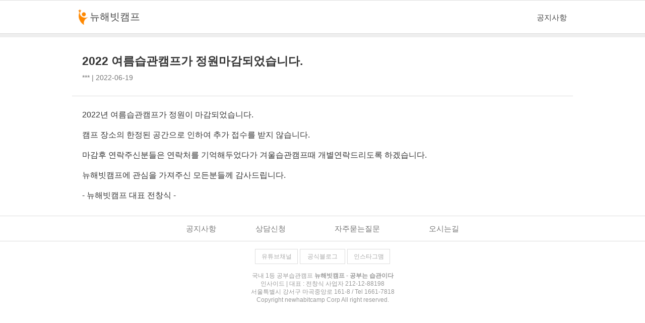

--- FILE ---
content_type: text/html
request_url: http://newhabitcamp.com/cmt/detail.html?no=22&section=notice
body_size: 3078
content:





<head>

 

<title>2022 여름습관캠프가 정원마감되었습니다.</title>
<meta name="robots" content="index,follow" />
<meta name="viewport" content="width=device-width, initial-scale=1, minimum-scale=1, maximum-scale=1">
<meta http-equiv="Content-Type" content="text/html; charset=euc-kr">
<meta name="author" content="뉴해빗캠프 - 공부는 습관이다">


<meta name="description" content="여름습관캠프, 국내 유일의 초등, 중등 공부습관캠프, 여름방학캠프, 여름방학특강, 여름캠프, 썸머스쿨">
<meta name="keywords" content="여름습관캠프, 초등, 중등, 공부습관캠프, 여름방학캠프, 여름방학특강, 여름캠프, 썸머스쿨">


<meta property="og:title" 	content="2022 여름습관캠프가 정원마감되었습니다.">
<meta property="og:description" content="여름습관캠프, 국내 유일의 초등, 중등 공부습관캠프, 여름방학캠프, 여름방학특강, 여름캠프, 썸머스쿨">
<meta property="og:type" 	content="website">
<meta property="og:site_name" 	content="뉴해빗캠프 - 공부는 습관이다">
<meta property="og:image" 	content="http://newhabitcamp.com/img/sns_img.png">
<meta property="og:url" 	content="http://newhabitcamp.com/cmt/detail.html?no=22">



<link rel="stylesheet" type="text/css" href="http://newhabitcamp.com/style/style.css">



<link rel="canonical" href="http://www.newhabitcamp.com//cmt/detail.html?no=22">
<link rel="sitemap" type="application/rss+xml" title=" SITEMAP" href="http://newhabitcamp.com/sitemap.xml">
<link rel="alternate" type="application/rss+xml" title=" RSS" href="http://newhabitcamp.com/rss/rss.xml">




<link rel="apple-touch-icon" sizes="180x180" 	href="http://newhabitcamp.com/favicon/apple-icon-180x180.png"> 
<link rel="icon" type="image/png" sizes="32x32" href="http://newhabitcamp.com/favicon/favicon-32x32.png"> 
<link rel="icon" type="image/png" sizes="16x16" href="http://newhabitcamp.com/favicon/favicon-16x16.png"> 
<link rel="manifest" 				href="http://newhabitcamp.com/favicon/manifest.json"> 





<!--  스키마 로고 -->

    <script type="application/ld+json">
    {
	"@context": "https://schema.org",
	"@type": "Organization",

	"brand": {
		"@type": "Organization",
		"name": "뉴해빗캠프 - 공부는 습관이다"
	},

	"url": "http://newhabitcamp.com/",
	"logo": "http://newhabitcamp.com/img/round_logo.png",
	"telephone": "1661-7818"
    }
 

    </script>

<!--  스키마 로고// -->




<!--  구글 광고 추적 -->


<!-- Google tag (gtag.js) -->
<script async src="https://www.googletagmanager.com/gtag/js?id=AW-11003922077"></script>
<script>
  window.dataLayer = window.dataLayer || [];
  function gtag(){dataLayer.push(arguments);}
  gtag('js', new Date());

  gtag('config', 'AW-11003922077');
</script>


<!--  //구글 광고 추적 -->




<!-- 네이버 로그분석 공통 적용 스크립트 , 모든 페이지에 노출되도록 설치. 단 전환페이지 설정값보다 항상 하단에 위치해야함 --> 
<script type="text/javascript" src="//wcs.naver.net/wcslog.js"> </script> 
<script type="text/javascript"> 
if (!wcs_add) var wcs_add={};
wcs_add["wa"] = "s_b10c555bb7f";
if (!_nasa) var _nasa={};
if(window.wcs){
wcs.inflow();
wcs_do(_nasa);
}
</script>








</head>
<body>




<div id=line></div>

	<center>
	<table border=0 cellpadding=0 cellspacing=0 width=100% style="max-width:1000px;">
	<tr>
	<td width=23 height=65 style="padding-left:15px"><a href="../include/go_main.php"><img border=0 width=21 src="../img/sub_logo.png"></a></td><td><a class="main7_20" href="../include/go_main.php"> 뉴해빗캠프</a></td>
	<td width=70 align=right style="padding-right:15px;padding-top:3px">공지사항</td></tr>
	</table>
	</center>

<div id=line></div>
<div id="line2"></div>














<center>
<table width=100% style="max-width:1000px;"?>
<tr>
<td>




<div id="title2">




<!-- 제목, 작성자, 추천, 조회 -->


	<table cellspacing=0 cellpadding=0 width=100% style="margin-top:30px;margin-bottom:15px">
	<tr>
	<td colspan=2 style="line-height:190%">


			<font class=main3_23><b>2022 여름습관캠프가 정원마감되었습니다.</font> 


	</td>
	</tr>
	<tr>
	<td height=40>	

			<font class=main7_14>*** | <font class=main7_14>2022-06-19 </font>


	</td>
	<td align=right width=100> 






	</td>
	</tr>
	</table>




</div>




	<div id="line"></div>


















<!-- 제목, 작성자, 추천, 조회// -->








<div id="title2">


<!-- 본문 내용 -->


	<table cellpadding=0 cellspacing=0 width=100% style="margin-top:25px;margin-bottom:25px">
	<tr><td valign=top style="line-height:160%"><font class=main3_16><p>2022년 여름습관캠프가 정원이 마감되었습니다.</p>
<p>캠프 장소의 한정된 공간으로 인하여 추가 접수를 받지 않습니다.</p>
<p>마감후 연락주신분들은 연락처를 기억해두었다가 겨울습관캠프때 개별연락드리도록 하겠습니다.</p>
<p>뉴해빗캠프에 관심을 가져주신 모든분들께 감사드립니다.</p>
<p>- 뉴해빗캠프 대표 전창식 -</p>
</font></td></tr>
	</table>


<!-- 본문 내용// -->





</div>




</td>
</tr>
</table>




	<div id="line"></div>



	<center>
	<table width=100% border=0 style="margin-top:12px;max-width:700px;">
	<tr align=center>
	<td width=35></td>
	<td><a href="../cmt/list.html?section=notice">        			<font class=main7_15>	공지사항		</font></a></td>
  	<td><a href="http://www.newhabitcamp.com/booking/sms_book.html"> 	<font class=main7_15>	상담신청		</font></a></td>
  	<td><a href="../include/go_slide9.php">  	       			<font class=main7_15>	자주묻는질문	</font></a></td>
  	<td><a href="../include/go_slide7.php">    				<font class=main7_15>	오시는길		</font></a></td>
	<td width=35></td>
	</tr>
	</table>
	</center>






	<div id="line" style="margin-top:12px"></div>





	<div id="title2" style="margin-top:15px; text-align:center">


	<button onclick="location.href='https://www.youtube.com/channel/UCrZLagsvkrMti09HMTl4krA'" 			style="background-color:#ffffff; border: 1px solid #ddd; font-size:9pt; color:#aaa; width:85px; height:30px;">유튜브채널</button>
	<button onclick="location.href='https://blog.naver.com/jennyslover'" 					style="background-color:#ffffff; border: 1px solid #ddd; font-size:9pt; color:#aaa; width:90px; height:30px;">공식블로그</button>
	<button onclick="location.href='https://www.instagram.com/newhabitcamp/'" 							style="background-color:#ffffff; border: 1px solid #ddd; font-size:9pt; color:#aaa; width:85px; height:30px;">인스타그맴</button>

	</div>







	<div id="title2" style="line-height:135%;text-align:center;font-size:12px;color:#999;margin-top:15px;">

		국내 1등 공부습관캠프 <b>뉴해빗캠프 - 공부는 습관이다</b><br>

		인사이드 | 대표 : 전창식  사업자 212-12-88198 <br> 
		
		서울특별시 강서구 마곡중앙로 161-8  / Tel 1661-7818<br>


		Copyright newhabitcamp Corp All right reserved.


	</div>


	<div id="space30"></div>
	<div id="space30"></div>
	<div id="space30"></div>


<div>

	<div id="pixfooter">


	<center>

		<div style="height:1px;background:#f1f1f1"></div>
		<table width=100% cellspacing=0 cellpadding=0 height=51>
		<tr>
		<td width=40% align=center valign=center bgcolor=ffc000><a href="http://www.newhabitcamp.com/booking/sms_book.html"><span style="color:#ffffff;font-size:16px">상담신청</span></a></td>
		<td align=center valign=center >

		
			<table cellspacing=0 cellpadding=3 >
			<tr>
			<td><a href="http://www.newhabitcamp.com/apply/apply.html"><span style="color:#ffffff;font-size:16px">캠프참가신청</span></a></td>
			<td><a href="http://www.newhabitcamp.com/apply/apply.html"><img border=0 width=19 src=http://www.newhabitcamp.com/img/touch.png></a></td>
			</tr>
			</table>


		</td>
		</tr>
		</table>

	</center>


	</div>


</div>


<!-- 리포트2.0 로그분석코드 시작 -->
<script type="text/javascript">
var sTime = new Date().getTime();
(function(i,s,o,g,r,a,m){i['webObject']=g;i['webUid']=r;a=s.createElement(o),m=s.getElementsByTagName(o)[0];a.async=1;a.src=g;m.parentNode.insertBefore(a,m)})
(window,document,'script','//yeshouse.weblog.cafe24.com/weblog.js?v='+sTime,'yeshouse_1');
</script>
<!-- 리포트2.0 로그분석코드 완료 -->


</body>
</html>











</body>












































--- FILE ---
content_type: text/css
request_url: http://newhabitcamp.com/style/style.css
body_size: 1673
content:
BODY {

        background: #fff;
        font-family: Helvetica Neue, Helvetica, Arial, sans-serif;
        font-size: 15px;
        color:#444;
        margin: 0;
       	padding:  0;
	overflow-x: hidden;
	margin: 0 auto;

        // max-width: 1000px;

    }


td,a,div {


        font-family: Helvetica Neue, Helvetica, Arial, sans-serif;
        font-size: 15px;
        color:#444;

	line-height:130%;


    }

img { display: block; }


A:link {text-decoration:none; color:#444444;}

A:visited {text-decoration:none; color:#444444;}

A:hover {color:#618ffc; text-decoration:none;}

/* cursor color, placeholder color change {  */







input::-webkit-input-placeholder { /* 크롬 4?56 */
	color:  #9e9e9e;
}
input:-moz-placeholder { /* 파이어폭스 4?18 */
	color:  #9e9e9e;
   opacity:  1;
}
input::-moz-placeholder { /* 파이어폭스 19?50 */
	color:  #9e9e9e;
   opacity:  1;
}
input:-ms-input-placeholder { /* 인터넷 익스플로러 10+ */
	color:  #9e9e9e;
}
input::placeholder { /* 파이어폭스 51+, 크롬 57+ */
	color:  #9e9e9e;
   opacity:  1;
}





	ul, li {list-style-type:none;margin:0;padding:0;}
	.tabs > li { width: 20%; }
   	.tabs > li > a { color: #555; padding: 14px 0 12px 0; display: block; background: #fff; text-align: center; text-decoration: none; font-size: 16px; font-weight:bold; line-height: 20px; border-bottom: 2px solid transparent; -webkit-transition: all .2s ease-in-out; transition: all .2s ease-in-out; }
	.tabs > li.active > a { border-bottom: 2px solid #ff8800; color: #ff8800; }
	
	/* 2016-05-13 수정 */
	.swiper-container-2 { padding: 0px 0; overflow: hidden; max-width: 1000px;margin: 0 auto;}
	.swiper-container-2 .swiper-slide { background:#fff; padding: 0px 0px; font-size: 15px; box-sizing: border-box; }


	#preId { max-width: 1000px;margin: 0 auto; } 


	.main3_25 { font-size: 25px; color: #333333; }
	.main7_25 { font-size: 25px; color: #777777; }
	.main9_25 { font-size: 25px; color: #999999; }


	.main3_23 { font-size: 23px; color: #333333; }
	.main7_23 { font-size: 23px; color: #777777; }
	.main9_23 { font-size: 23px; color: #999999; }


	.main3_22 { font-size: 22px; color: #333333; }
	.main7_22 { font-size: 22px; color: #777777; }
	.main9_22 { font-size: 22px; color: #999999; }


	.main3_21 { font-size: 21px; color: #333333; }
	.main7_21 { font-size: 21px; color: #777777; }
	.main9_21 { font-size: 21px; color: #999999; }


	.main3_20 { font-size: 20px; color: #333333; }
	.main5_20 { font-size: 20px; color: #555555; }
	.main7_20 { font-size: 20px; color: #777777; }
	.main9_20 { font-size: 20px; color: #999999; }

	.main3_19 { font-size: 19px; color: #333333; }
	.main5_19 { font-size: 19px; color: #555555; }
	.main7_19 { font-size: 19px; color: #777777; }
	.main9_19 { font-size: 19px; color: #999999; }



	.main3_18 { font-size: 18px; color: #333333; }
	.main5_18 { font-size: 18px; color: #555555; }
	.main7_18 { font-size: 18px; color: #777777; }
	.main9_18 { font-size: 18px; color: #999999; }

	.main3_17 { font-size: 17px; color: #333333; }
	.main5_17 { font-size: 17px; color: #555555; }
	.main7_17 { font-size: 17px; color: #777777; }
	.main9_17 { font-size: 17px; color: #999999; }


	.main3_16 { font-size: 16px; color: #333333; }
	.main5_16 { font-size: 16px; color: #555555; }
	.main7_16 { font-size: 16px; color: #777777; }
	.main9_16 { font-size: 16px; color: #999999; }


	.main3_15 { font-size: 15px; color: #333333; }
	.main5_15 { font-size: 15px; color: #555555; }
	.main7_15 { font-size: 15px; color: #777777; }
	.main9_15 { font-size: 15px; color: #999999; }

	.main3_14 { font-size: 14px; color: #333333; }
	.main5_14 { font-size: 14px; color: #555555; }
	.main7_14 { font-size: 14px; color: #777777; }
	.main9_14 { font-size: 14px; color: #999999; }

	.main3_13 { font-size: 13px; color: #333333; }
	.main5_13 { font-size: 13px; color: #555555; }
	.main6_13 { font-size: 13px; color: #666666; }
	.main7_13 { font-size: 13px; color: #777777; }
	.main9_13 { font-size: 13px; color: #999999; }

	.main3_12 { font-size: 12px; color: #333333; }
	.main7_12 { font-size: 12px; color: #777777; }
	.main9_12 { font-size: 12px; color: #999999; }


	.input_style	{  background-color:#fdf0e2;  box-shadow:#000000;  	border: 1px solid #fec481; font-size:11pt; padding-left:10px; color:#333; height:35px;}

	.button_style	{  background-color:#ffffff;  				border: 1px solid #dddddd; font-size:10pt; width:60px; color:#555555; height:35px;}

	.button_style2	{  background-color:#ffffff;  				border: 1px solid #dddddd; font-size:10pt; width:90px; color:#555555; height:35px;}

	.button_style3	{  background-color:#ffffff;  				cursor:pointer; background-color:#ffffff;  border: 0px solid #dddddd; font-size:11pt; color:#55555;}

	.total_style	{  background-color:#ffffff;  box-shadow:#000000;  	border: 0px solid #dddddd; font-size:12pt; width:100%; color:#555555; height:40px; padding-left:10px;}

	.totalsub_style	{  background-color:#f7f7f7;  box-shadow:#000000;  	border: 0px solid #dddddd; font-size:13pt; width:100%; color:#333333; height:40px; padding-left:5px;}









	#line{background:#ddd; height:1px;}
	#line0{background:#eee; height:1px;}
	#line2{background:#eee; height:7px;}
	#line3{background:#f5f5f5; height:7px;}
	#line4{background:#f3f3f3; height:3px;}
	#line5{background:#618ffc; height:1px;}
	#line6{background:#f3f3f3; height:4px;}



	#title{padding: 10px 20px 10px 20px;}
	#title2{padding: 0px 20px 0px 20px;}
	#title3{padding: 0px 10px 0px 10px;}
	#title4{padding: 15px 20px 15px 20px;}
	#title5{padding: 0px 15px 0px 15px;}

	#explay1{background:#fff;}
	#explay2{background:#fff;}

	#space2{padding: 2px 0px 0px 0px;}
	#space3{padding: 3px 0px 0px 0px;}
	#space5{padding: 5px 0px 0px 0px;}
	#space10{padding: 10px 0px 0px 0px;}
	#space15{padding: 10px 0px 0px 0px;}
	#space20{padding: 20px 0px 0px 0px;}
	#space25{padding: 25px 0px 0px 0px;}
	#space30{padding: 30px 0px 0px 0px;}
	#space35{padding: 35px 0px 0px 0px;}



#pixfooter {

	display:none;

}
#footer p {
   text-align: center;
}



#area {
  position: relative; /* absolute는 부모가 relative일 때 부모를 따라간다. */
  width: 100%;
  padding-bottom: 56.25%; /* 16:9 비율 */
}

#video {
  position: absolute;
  width: 100%; /* 부모에 맞게 꽉 채운다. */
  height: 100%;
}




@media ( max-width: 700px ) {



	#pixfooter {

		display:block;
  		position:fixed;
   		background: #ff8800; 
  		left:0px;
  		bottom:0px;
  		width:100%;
  		color: #555;
  		z-index:1001;
	}



}
